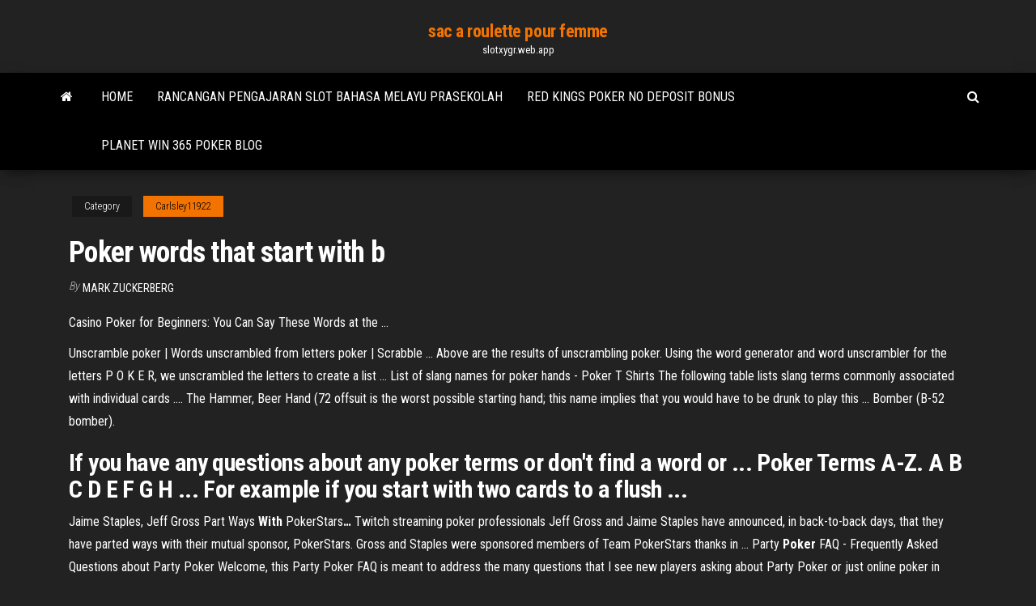

--- FILE ---
content_type: text/html; charset=utf-8
request_url: https://slotxygr.web.app/carlsley11922jiva/poker-words-that-start-with-b-by.html
body_size: 4560
content:
<!DOCTYPE html>
<html lang="en-US">
    <head>
        <meta http-equiv="content-type" content="text/html; charset=UTF-8" />
        <meta http-equiv="X-UA-Compatible" content="IE=edge" />
        <meta name="viewport" content="width=device-width, initial-scale=1" />  
        <title>Poker words that start with b xzlud</title>
<link rel='dns-prefetch' href='//fonts.googleapis.com' />
<link rel='dns-prefetch' href='//s.w.org' />
<script type="text/javascript">
			window._wpemojiSettings = {"baseUrl":"https:\/\/s.w.org\/images\/core\/emoji\/12.0.0-1\/72x72\/","ext":".png","svgUrl":"https:\/\/s.w.org\/images\/core\/emoji\/12.0.0-1\/svg\/","svgExt":".svg","source":{"concatemoji":"http:\/\/slotxygr.web.app/wp-includes\/js\/wp-emoji-release.min.js?ver=5.3"}};
			!function(e,a,t){var r,n,o,i,p=a.createElement("canvas"),s=p.getContext&&p.getContext("2d");function c(e,t){var a=String.fromCharCode;s.clearRect(0,0,p.width,p.height),s.fillText(a.apply(this,e),0,0);var r=p.toDataURL();return s.clearRect(0,0,p.width,p.height),s.fillText(a.apply(this,t),0,0),r===p.toDataURL()}function l(e){if(!s||!s.fillText)return!1;switch(s.textBaseline="top",s.font="600 32px Arial",e){case"flag":return!c([1270,65039,8205,9895,65039],[1270,65039,8203,9895,65039])&&(!c([55356,56826,55356,56819],[55356,56826,8203,55356,56819])&&!c([55356,57332,56128,56423,56128,56418,56128,56421,56128,56430,56128,56423,56128,56447],[55356,57332,8203,56128,56423,8203,56128,56418,8203,56128,56421,8203,56128,56430,8203,56128,56423,8203,56128,56447]));case"emoji":return!c([55357,56424,55356,57342,8205,55358,56605,8205,55357,56424,55356,57340],[55357,56424,55356,57342,8203,55358,56605,8203,55357,56424,55356,57340])}return!1}function d(e){var t=a.createElement("script");t.src=e,t.defer=t.type="text/javascript",a.getElementsByTagName("head")[0].appendChild(t)}for(i=Array("flag","emoji"),t.supports={everything:!0,everythingExceptFlag:!0},o=0;o<i.length;o++)t.supports[i[o]]=l(i[o]),t.supports.everything=t.supports.everything&&t.supports[i[o]],"flag"!==i[o]&&(t.supports.everythingExceptFlag=t.supports.everythingExceptFlag&&t.supports[i[o]]);t.supports.everythingExceptFlag=t.supports.everythingExceptFlag&&!t.supports.flag,t.DOMReady=!1,t.readyCallback=function(){t.DOMReady=!0},t.supports.everything||(n=function(){t.readyCallback()},a.addEventListener?(a.addEventListener("DOMContentLoaded",n,!1),e.addEventListener("load",n,!1)):(e.attachEvent("onload",n),a.attachEvent("onreadystatechange",function(){"complete"===a.readyState&&t.readyCallback()})),(r=t.source||{}).concatemoji?d(r.concatemoji):r.wpemoji&&r.twemoji&&(d(r.twemoji),d(r.wpemoji)))}(window,document,window._wpemojiSettings);
		</script>
		<style type="text/css">
img.wp-smiley,
img.emoji {
	display: inline !important;
	border: none !important;
	box-shadow: none !important;
	height: 1em !important;
	width: 1em !important;
	margin: 0 .07em !important;
	vertical-align: -0.1em !important;
	background: none !important;
	padding: 0 !important;
}
</style>
	<link rel='stylesheet' id='wp-block-library-css' href='https://slotxygr.web.app/wp-includes/css/dist/block-library/style.min.css?ver=5.3' type='text/css' media='all' />
<link rel='stylesheet' id='bootstrap-css' href='https://slotxygr.web.app/wp-content/themes/envo-magazine/css/bootstrap.css?ver=3.3.7' type='text/css' media='all' />
<link rel='stylesheet' id='envo-magazine-stylesheet-css' href='https://slotxygr.web.app/wp-content/themes/envo-magazine/style.css?ver=5.3' type='text/css' media='all' />
<link rel='stylesheet' id='envo-magazine-child-style-css' href='https://slotxygr.web.app/wp-content/themes/envo-magazine-dark/style.css?ver=1.0.3' type='text/css' media='all' />
<link rel='stylesheet' id='envo-magazine-fonts-css' href='https://fonts.googleapis.com/css?family=Roboto+Condensed%3A300%2C400%2C700&#038;subset=latin%2Clatin-ext' type='text/css' media='all' />
<link rel='stylesheet' id='font-awesome-css' href='https://slotxygr.web.app/wp-content/themes/envo-magazine/css/font-awesome.min.css?ver=4.7.0' type='text/css' media='all' />
<script type='text/javascript' src='https://slotxygr.web.app/wp-includes/js/jquery/jquery.js?ver=1.12.4-wp'></script>
<script type='text/javascript' src='https://slotxygr.web.app/wp-includes/js/jquery/jquery-migrate.min.js?ver=1.4.1'></script>
<script type='text/javascript' src='https://slotxygr.web.app/wp-includes/js/comment-reply.min.js'></script>
<link rel='https://api.w.org/' href='https://slotxygr.web.app/wp-json/' />
</head>
    <body id="blog" class="archive category  category-17">
        <a class="skip-link screen-reader-text" href="#site-content">Skip to the content</a>        <div class="site-header em-dark container-fluid">
    <div class="container">
        <div class="row">
            <div class="site-heading col-md-12 text-center">
                <div class="site-branding-logo">
                                    </div>
                <div class="site-branding-text">
                                            <p class="site-title"><a href="https://slotxygr.web.app/" rel="home">sac a roulette pour femme</a></p>
                    
                                            <p class="site-description">
                            slotxygr.web.app                        </p>
                                    </div><!-- .site-branding-text -->
            </div>
            	
        </div>
    </div>
</div>
 
<div class="main-menu">
    <nav id="site-navigation" class="navbar navbar-default">     
        <div class="container">   
            <div class="navbar-header">
                                <button id="main-menu-panel" class="open-panel visible-xs" data-panel="main-menu-panel">
                        <span></span>
                        <span></span>
                        <span></span>
                    </button>
                            </div> 
                        <ul class="nav navbar-nav search-icon navbar-left hidden-xs">
                <li class="home-icon">
                    <a href="https://slotxygr.web.app/" title="sac a roulette pour femme">
                        <i class="fa fa-home"></i>
                    </a>
                </li>
            </ul>
            <div class="menu-container"><ul id="menu-top" class="nav navbar-nav navbar-left"><li id="menu-item-100" class="menu-item menu-item-type-custom menu-item-object-custom menu-item-home menu-item-560"><a href="https://slotxygr.web.app">Home</a></li><li id="menu-item-826" class="menu-item menu-item-type-custom menu-item-object-custom menu-item-home menu-item-100"><a href="https://slotxygr.web.app/hartshorn64209cory/rancangan-pengajaran-slot-bahasa-melayu-prasekolah-kyh.html">Rancangan pengajaran slot bahasa melayu prasekolah</a></li><li id="menu-item-400" class="menu-item menu-item-type-custom menu-item-object-custom menu-item-home menu-item-100"><a href="https://slotxygr.web.app/derosia68066qe/red-kings-poker-no-deposit-bonus-559.html">Red kings poker no deposit bonus</a></li><li id="menu-item-637" class="menu-item menu-item-type-custom menu-item-object-custom menu-item-home menu-item-100"><a href="https://slotxygr.web.app/rho69499muk/planet-win-365-poker-blog-215.html">Planet win 365 poker blog</a></li>
</ul></div>            <ul class="nav navbar-nav search-icon navbar-right hidden-xs">
                <li class="top-search-icon">
                    <a href="#">
                        <i class="fa fa-search"></i>
                    </a>
                </li>
                <div class="top-search-box">
                    <form role="search" method="get" id="searchform" class="searchform" action="https://slotxygr.web.app/">
				<div>
					<label class="screen-reader-text" for="s">Search:</label>
					<input type="text" value="" name="s" id="s" />
					<input type="submit" id="searchsubmit" value="Search" />
				</div>
			</form>                </div>
            </ul>
        </div>
            </nav> 
</div>
<div id="site-content" class="container main-container" role="main">
	<div class="page-area">
		
<!-- start content container -->
<div class="row">

	<div class="col-md-12">
					<header class="archive-page-header text-center">
							</header><!-- .page-header -->
				<article class="blog-block col-md-12">
	<div class="post-369 post type-post status-publish format-standard hentry ">
					<div class="entry-footer"><div class="cat-links"><span class="space-right">Category</span><a href="https://slotxygr.web.app/carlsley11922jiva/">Carlsley11922</a></div></div><h1 class="single-title">Poker words that start with b</h1>
<span class="author-meta">
			<span class="author-meta-by">By</span>
			<a href="https://slotxygr.web.app/#Admin">
				Mark Zuckerberg			</a>
		</span>
						<div class="single-content"> 
						<div class="single-entry-summary">
<p><p>Casino Poker for Beginners: You Can Say These Words at the ...</p>
<p>Unscramble poker | Words unscrambled from letters poker | Scrabble ... Above are the results of unscrambling poker. Using the word generator and word  unscrambler for the letters P O K E R, we unscrambled the letters to create a list ... List of slang names for poker hands - Poker T Shirts The following table lists slang terms commonly associated with individual cards  .... The Hammer, Beer Hand (72 offsuit is the worst possible starting hand; this  name implies that you would have to be drunk to play this ... Bomber (B-52  bomber).</p>
<h2>If you have any questions about any poker terms or don't find a word or ... Poker Terms A-Z. A B C D E F G H ... For example if you start with two cards to a flush ...</h2>
<p><span>Jaime Staples, Jeff Gross Part Ways <b class=sec>With</b> PokerStars<b class=abs>…</b></span> Twitch streaming poker professionals Jeff Gross and Jaime Staples have announced, in back-to-back days, that they have parted ways with their mutual sponsor, PokerStars. Gross and Staples were sponsored members of Team PokerStars thanks in … <span>Party <b class=sec>Poker</b> FAQ - Frequently Asked Questions about Party Poker</span> Welcome, this Party Poker FAQ is meant to address the many questions that I see new players asking about Party Poker or just online poker in general.</p>
<h3>Winning the 2010 World Series of Poker Main Event.There will be those who look at how the 23-year-old PokerStars.net player started the final table and make the logical jump that the Canadian's road to victory this weekend was a.</h3>
<p>Urban Dictionary: All <b>words in B</b> Urban Dictionary and our advertising partners set cookies on your computer to improve our site and the advertisements you see. To learn more about what data we collect and your privacy options, see our privacy policy and terms ... <b>Words</b> <b>that Start</b> <b>with B</b> - Word Finder Words starting with B for Scrabble and Words with Friends by WordTips. Get all 2067 words beginning with B here! <b>Words</b> <b>that start</b> with Cr | <b>Words</b> starting with Cr Words that start with Cr, words starting with Cr, words that begin with Cr, words beginning with Cr, words with the prefix Cr <b>Playing card</b> - Wikipedia</p>
<h3>Games <b>beginning with B</b> - Board games and card games for sale ...</h3>
<p>Learner's Dictionary. 3,000 Core Vocabulary Words. Definition of <b>poker</b>  Poker - A family of card games that tend to share betting rules and ranking of winning hands. In most  poker games, the best possible hand is a Royal Straight Flush, the 10, Jack, Queen, King and Ace of a single suit. The most popular game of  poker was generally considered to be 5 card draw. <b>Words</b> <b>That</b> <b>Start</b> <b>with</b> <b>B</b> by Vikki VanSickle</p>
<h2><b>Best Word List</b></h2>
<p>Found 2226 words that start with em. Browse our Scrabble Word Finder, Words With Friends cheat dictionary, and WordHub word solver to find words starting with em. Or use our Unscramble word solver to find your best possible play! Related: Words that end in em, Words containing em Scrabble Words With Friends WordHub Crossword 17-letter words that start</p><ul><li></li><li></li><li></li><li></li><li></li><li></li><li><a href="http://www.manageinfo.ru/mdatas-105-1.html">Daily roulette level 50 dungeons</a></li><li><a href="https://morskoipatrul.ru/newvideos.html?&page=18">What does sls casino stand for</a></li><li><a href="http://bbeautyworld.ru/stroenie-i-razvitie-vselennoy-dlya-chaynika/">South park games free</a></li><li><a href="https://ultrasoft.solutions/raznoe/sdelat-sajt-golosovanie-54.html">Technology for online casino development</a></li><li><a href="https://www.sechenov.ru/eng/msmu-worldwide/university-partners/sechenov-university-and-the-world/">Casino river boat near me</a></li><li><a href="https://sovetok.com/news/dejstvie_nekotorykh_aromaticheskikh_masel/2019-10-18-9740">Casino and friends free spins</a></li><li><a href="https://sovetok.com/news/kak_najti_deshevye_aviabilety/2018-12-16-7751">Lucky 88 slot machine</a></li><li><a href="http://www.ric.edu/Pages/link_out.aspx?target=https://sites.google.com/view/1337x-torrent">Online casino club player</a></li><li><a href="https://telegra.ph/Kompaniya-Termogaz-03-19">Free online slot games com</a></li><li><a href="https://sovetok.com/news/krem_mylo_dlja_tela_svoimi_rukami/2020-04-20-11003">The cove atlantis one casino drive</a></li><li><a href="https://pdfpiw.uspto.gov/.piw?PageNum=0&docid=0864787&IDKey=F19391E36C92&Homeurl=https://sites.google.com/view/eztv-torrents">Poker win money no deposit</a></li><li><a href="https://sovetok.com/news/sostavlen_rejting_samykh_dorogikh_brendov_v_mire/2020-07-30-11711">Vgt crazy cherry slot machine</a></li><li><a href="https://eol.jsc.nasa.gov/scripts/Perl/Disclaimer.pl?URL=https://sites.google.com/view/torrent-search-engine-list">Ticket starting block winamax poker tour</a></li><li><a href="https://gazetainform.com/news/osobennosti_shin_continental/2021-03-23-12339">Top online casino for australia</a></li><li><a href="https://sovetok.com/news/komnatnyj_cvetok_zhenskoe_schaste/2017-10-02-3128">Tom hall poker net worth</a></li><li><a href="http://forum.krolevets.com/viewtopic.php?p=11185#11185">Emerald queen casino tacoma washington</a></li><li><a href="http://pandora.nla.gov.au/external.html?link=https://sites.google.com/view/unblock-monova-proxy-2021">How to get to pyramid plunder</a></li><li><a href="https://historyhub.history.gov/external-link.jspa?url=https://sites.google.com/view/torrentz2-search">3 convent parade casino nsw 2470</a></li><li><a href="https://sovetok.com/news/na_chto_stoit_obratit_vnimanie_pri_vybore_smartfona/2019-06-27-8868">Poker star celular dinheiro real</a></li><li><a href="https://eol.jsc.nasa.gov/scripts/Perl/Disclaimer.pl?URL=https://sites.google.com/view/eztv-torrents">Casino sutra new delhi delhi</a></li><li><a href="https://sovetok.com/news/ukhod_za_vinilovoj_plitkoj/2019-10-21-9762">Online casino club player</a></li><li><a href="https://advise-for-life-for-us.blogspot.com">Vodlocker available slots for this region is full</a></li><li><a href="https://all-audio.pro/dopolnitelnaya-informatsiya/dostoinstva-lampovyh-usilitelej-170.html">7 blackjack blvd east peoria il</a></li></ul>
</div><!-- .single-entry-summary -->
</div></div>
</article>
	</div>

	
</div>
<!-- end content container -->

</div><!-- end main-container -->
</div><!-- end page-area -->
 
<footer id="colophon" class="footer-credits container-fluid">
	<div class="container">
				<div class="footer-credits-text text-center">
			Proudly powered by <a href="#">WordPress</a>			<span class="sep"> | </span>
			Theme: <a href="#">Envo Magazine</a>		</div> 
		 
	</div>	
</footer>
 
<script type='text/javascript' src='https://slotxygr.web.app/wp-content/themes/envo-magazine/js/bootstrap.min.js?ver=3.3.7'></script>
<script type='text/javascript' src='https://slotxygr.web.app/wp-content/themes/envo-magazine/js/customscript.js?ver=1.3.11'></script>
<script type='text/javascript' src='https://slotxygr.web.app/wp-includes/js/wp-embed.min.js?ver=5.3'></script>
</body>
</html>